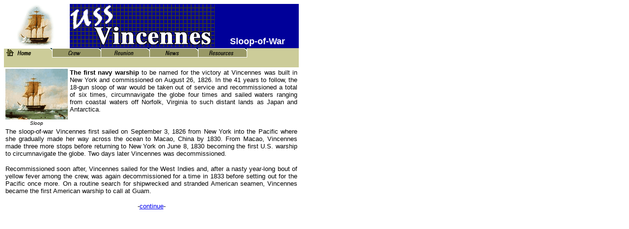

--- FILE ---
content_type: text/html
request_url: http://ussvincennes.org/vincennes/sloop/index.htm
body_size: 6281
content:
<html>
<head>
<meta http-equiv="Content-Type" content="text/html; charset=iso-8859-1">
<title>USS Vincennes Sloop-of-War</title>
<meta name="Description" content="USS Vincennes History, Crew Reunion, and Association.">
<meta name="keywords" content="USS Vincennes, uss vincennes, Aegis, aegis, aegis cruiser, Aegis Cruiser, SPY-1A Radar, Aegis Weapon System, vinson, uss quincy, USS Quincy, uss astoria, USS Astoria, Guadalcanal, guadalcanal, Savo Island, savo island, Ticonderoga Class cruiser, ticonderoga class cruiser, Vinny, Vinnie, guided missle cruiser, heavy cruiser, light cruiser">
</head>

<script type="text/javascript">
var gaJsHost = (("https:" == document.location.protocol) ? "https://ssl." : "http://www.");
document.write(unescape("%3Cscript src='" + gaJsHost + "google-analytics.com/ga.js' type='text/javascript'%3E%3C/script%3E"));
</script>
<script type="text/javascript">
try {
var pageTracker = _gat._getTracker("UA-7350233-1");
pageTracker._trackPageview();
} catch(err) {}</script>

<body bgcolor="#FFFFFF">
<table width="600" border="0" cellspacing="0" cellpadding="0">
  <tr> 
    <td colspan="2" height="90" align="right" valign="bottom"> 
      <table width="100%" border="0" cellspacing="0" cellpadding="0">
        <tr> 
          <td width="134" height="90"><img src="../images/n_SoW.gif" width="134" height="90" alt="Sloop-of-War"></td>
          <td width="298" bgcolor="000099"><img src="../images/Banner_1.gif" width="295" height="87" alt="Banner"></td>
          <td width="168" bgcolor="000099" valign="bottom" align="center"> 
            <table width="98%" border="0">
              <tr> 
                <td colspan="2">
                  <div align="center"><font face="Verdana, Arial, Helvetica, sans-serif" size="4" color="#FFFFFF"><b>Sloop-of-War</b></font></div>
                </td>
              </tr>
            </table>
          </td>
        </tr>
      </table>
    </td>
  </tr>
  <tr> 
    <td colspan="2"> 
      <table width="600" border="0" cellspacing="0" cellpadding="0">
        <tr bgcolor="#cccc99"> 
          <td colspan="7"><img src="../images/nb_home.gif" width="495" height="19" usemap="#Map" border="0"><map name="Map"><area shape="rect" coords="0,2,95,18" href="../index.htm" alt="Vincennes Home" title="Vincennes Home"><area shape="rect" coords="101,1,196,16" href="sl_wilkes_1.htm" alt="Sloop Crew" title="Sloop Crew"><area shape="rect" coords="298,2,393,20" href="../news/sloop_news.htm" alt="Sloop News" title="Sloop News"><area shape="rect" coords="199,2,295,29" href="../index_reunion.htm" alt="Reunion" title="Reunion"></map></td>
        </tr>
        <tr bgcolor="#cccc99"> 
          <td width="85" bgcolor="#cccc99" height="20"> 
            <div align="center"><font color="#FFFFFF"><b><font face="Verdana, Arial, Helvetica, sans-serif" size="1"> 
              </font></b></font></div>
          </td>
          <td bgcolor="#cccc99" width="85" height="20"> 
            <div align="center"><font color="#FFFFFF"><b><font face="Verdana, Arial, Helvetica, sans-serif" size="1"> 
              </font></b></font></div>
          </td>
          <td bgcolor="#cccc99" width="85" height="20"> 
            <div align="center"><font color="#FFFFFF"><b></b></font></div>
          </td>
          <td bgcolor="#cccc99" width="85" height="20"> 
            <div align="center"><font color="#FFFFFF"><b></b></font></div>
          </td>
          <td bgcolor="#cccc99" width="85" height="20">&nbsp;</td>
          <td bgcolor="#cccc99" width="85" height="20">&nbsp;</td>
          <td width="85" bgcolor="#cccc99" height="20">&nbsp;</td>
        </tr>
      </table>
    </td>
  </tr>
  <tr align="left" valign="top"> 
    <td colspan="2" height="350">
      <table border="0" width="100%" height="145">
        <tr> 
          <td width="19%" height="112" valign="top"> 
            <p align="center"><img border="0" src="../images/sloop_vincennes_thmb.gif" width="127" height="103" alt="Vincennes in Antarctica"><font size="1" face="Arial"><br>
              <i><font face="Verdana, Arial, Helvetica, sans-serif">Sloop</font></i></font>
          </td>
          <td height="112" align="left" valign="top"> 
            <p align="justify"><font size="2" face="Arial"><b><font face="Verdana, Arial, Helvetica, sans-serif">The 
              first navy warship</font></b><font face="Verdana, Arial, Helvetica, sans-serif"> 
              to be named for the victory at Vincennes was built in New York and 
              commissioned on August 26, 1826. In the 41 years to follow, the 
              18-gun sloop of war would be taken out of service and recommissioned 
              a total of six times, circumnavigate the globe four times and sailed 
              waters ranging from coastal waters off Norfolk, Virginia to such 
              distant lands as Japan and Antarctica.</font></font></p>
          </td>
        </tr>
        <tr> 
          <td width="100%" colspan="2" height="19"> 
            <p align="justify"><font size="2" face="Verdana, Arial, Helvetica, sans-serif">The 
              sloop-of-war Vincennes first sailed on September 3, 1826 from New 
              York into the Pacific where she gradually made her way across the 
              ocean to Macao, China by 1830. From Macao, Vincennes made three 
              more stops before returning to New York on June 8, 1830 becoming 
              the first U.S. warship to circumnavigate the globe. Two days later 
              Vincennes was decommissioned.</font></p>
            <p align="justify"><font size="2" face="Verdana, Arial, Helvetica, sans-serif">Recommissioned 
              soon after, Vincennes sailed for the West Indies and, after a nasty 
              year-long bout of yellow fever among the crew, was again decommissioned 
              for a time in 1833 before setting out for the Pacific once more. 
              On a routine search for shipwrecked and stranded American seamen, 
              Vincennes became the first American warship to call at Guam.</font></p>
            <p align="center"><font size="2" face="Verdana, Arial, Helvetica, sans-serif">-<a href="sl_hist_2.htm">continue</a>-</font> 
          </td>
        </tr>
      </table>
    </td>
  </tr>
</table>
</body>
</html>
